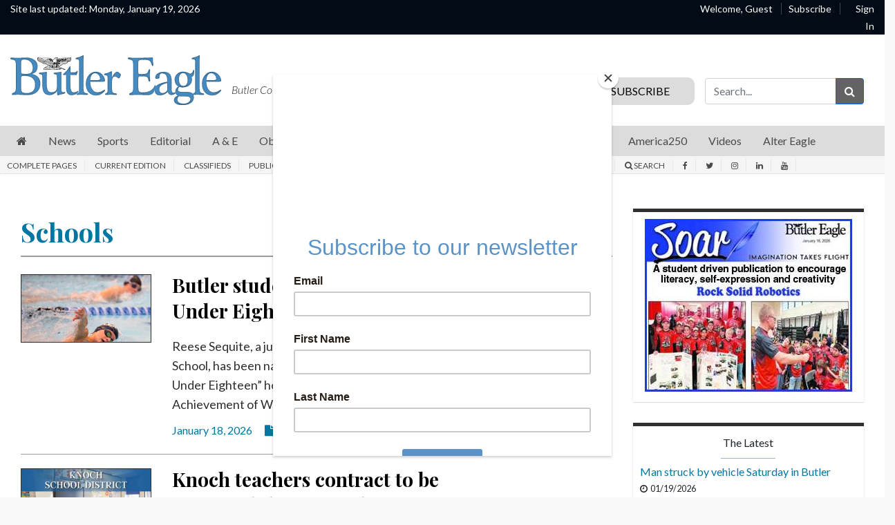

--- FILE ---
content_type: text/html; charset=utf-8
request_url: https://www.google.com/recaptcha/api2/aframe
body_size: 265
content:
<!DOCTYPE HTML><html><head><meta http-equiv="content-type" content="text/html; charset=UTF-8"></head><body><script nonce="ldfauO8dfHinkaRXklVhfA">/** Anti-fraud and anti-abuse applications only. See google.com/recaptcha */ try{var clients={'sodar':'https://pagead2.googlesyndication.com/pagead/sodar?'};window.addEventListener("message",function(a){try{if(a.source===window.parent){var b=JSON.parse(a.data);var c=clients[b['id']];if(c){var d=document.createElement('img');d.src=c+b['params']+'&rc='+(localStorage.getItem("rc::a")?sessionStorage.getItem("rc::b"):"");window.document.body.appendChild(d);sessionStorage.setItem("rc::e",parseInt(sessionStorage.getItem("rc::e")||0)+1);localStorage.setItem("rc::h",'1768836441937');}}}catch(b){}});window.parent.postMessage("_grecaptcha_ready", "*");}catch(b){}</script></body></html>

--- FILE ---
content_type: application/javascript; charset=utf-8
request_url: https://fundingchoicesmessages.google.com/f/AGSKWxW9Yk96KMs85bMBO6tp3U8Ug_zJZX9l5CWv692wwa7jdLj6ctwyG_V_FEJQz7WKhg4TOo1-idtsrY_ak5JgfYm2qHryeYWetonhfuKUaPQHN-5ixL4-sppWJsnIyvK_Gt6hV0CXMWiH4-3qZRN_GyrE6lfVd0J9kSE78n_NaxGdVJcCu9NExGU9C1Hr/_/475x150-_468x60/-Block-ad-/advengine./microad.
body_size: -1290
content:
window['652580b4-1ddf-4fb0-9a90-0cd8bb95b0fc'] = true;

--- FILE ---
content_type: application/javascript
request_url: https://www.butlereagle.com/wp-content/themes/bte/js/content.js?ver=202410301615
body_size: 699
content:
jQuery(document).ready(function( $ ) {
	
	if(window.location.href.indexOf("?print") > -1) {
		$('body.article-template-single-article').addClass("print");
		$('.content-area').removeClass("col-md-9").addClass("col-md-12");
		window.print();
		 window.close();
	  }
	
	var adFrequency = $(".in-article-ad").attr('data-ad-frequency');
	$( ".article-restofcontent .article-factbox .article__body" ).removeClass( "article__body" );
	$( ".article-restofcontent .article__body:eq(" + adFrequency  + ")" ).addClass( "beforeArticleAd" );
	$( ".in-article-ad" ).insertAfter( $( ".article__body.beforeArticleAd" ) );
	$( ".in-article-ad" ).removeClass("hidden");

	/* Adds the image caption from the image.twig file to the image slider. */
	$( ".article-page .article_image_caption" ).each(function() {
		var image_caption_uuid = $(this).attr("data-uuid");
		$(this).show();
		$(this).insertAfter( ".article-slider img[uuid='" + image_caption_uuid + "']" );
	});

	$( ".frontpage-top-right .frontpage-top.side" ).each(function() {
		var imageNumber = $(this).attr("image-count");
		$('.frontpage-top-right .frontpage-top.side[image-count="' + imageNumber + '"]').click(function(){
			$( '.frontpage-main-slider' ).slick("slickGoTo", imageNumber);
		})
	});

	$( ".gallery-bottom .image" ).each(function() {
		var imageNumber = $(this).attr("image-count");
		$('.gallery-bottom .image[image-count="' + imageNumber + '"]').click(function(){
			$( '.gallery-slider' ).slick("slickGoTo", imageNumber);
		})
	});

	$(".article-page.column p.article__body:nth-of-type(3)").addClass('column-image-paragraph').after('<div class="column-author-container"></div>');
	
	$(".column-author").appendTo(".column-author-container").show();
	
	$( ".community-chuckleandverses-teaser.verse-of-the-day" ).each(function() {
		$(this).appendTo('.community-subarticles .todays-verse .stories');
		$(this).show();
	});

	$( ".community-chuckleandverses-teaser.chuckle-of-the-day" ).each(function() {
		$(this).appendTo('.community-subarticles .chuckle-of-the-day .stories');
		$(this).show();
	});

	$( ".community-chuckleandverses-teaser.today-in-history" ).each(function() {
		$(this).appendTo('.community-subarticles .today-in-history .stories');
		$(this).show();
	});

	//$(".article-page .subheadline").appendTo(".article-page .subheadline-moved").show();
  $(".article-page .kicker").appendTo(".article-page .kicker-moved").show();

  // Move deckhed under headline
  $(".article-summary").appendTo(".article-page .deckhed-moved").show();

});

function fontSizeUpdateSmaller() {
	var fontSize = parseInt($("p.article__body").css("font-size"));
	fontSize = fontSize - 2 + "px";
	console.log(fontSize);
	$("p.article__body").css({'font-size':fontSize});
}

function fontSizeUpdateLarger() {
	var fontSize = parseInt($("p.article__body").css("font-size"));
	fontSize = fontSize + 2 + "px";
	console.log(fontSize);
	$("p.article__body").css({'font-size':fontSize});
}

--- FILE ---
content_type: application/javascript
request_url: https://www.butlereagle.com/wp-content/themes/bte/slick/slick-theme.js?ver=202410301615
body_size: 42
content:
jQuery(document).ready(function($){$('.frontpage-main-slider').slick({dots:false,arrows:false,infinite:true,speed:500,fade:true,slidesToScroll:1,autoplay:true,autoplaySpeed:4000});$('.article-slider').slick({dots:false,arrows:false,infinite:true,speed:500,fade:true,slidesToScroll:1,adaptiveHeight:true,centerMode:true,autoplay:true,autoplaySpeed:4000});$('.gallery-slider').slick({infinite:true,speed:500,fade:true,slidesToScroll:1,adaptiveHeight:true,autoplay:true,autoplaySpeed:5000,centerMode:true,prevArrow:'<div class="previous_arrow"><i class="fa fa-caret-left"></i></div>',nextArrow:'<div class="next_arrow"><i class="fa fa-caret-right"></i></div>'});});

--- FILE ---
content_type: text/javascript;charset=UTF-8
request_url: https://jadserve.postrelease.com/t?ntv_mvi=&ntv_url=https%253A%252F%252Fwww.butlereagle.com%252Fsection%252Fobituaries05%252Fcategory%252Fschools%252Fa-c-valley-school-district%252Fsection%252Fspecial-sections%252Fcategory%252Fhome-improvement%252Fcategory%252Fmothers-day%252Fsection%252Fspecial-sections%252Fcategory%252Fhealth-tab%252F
body_size: 1189
content:
(function(){PostRelease.ProcessResponse({"version":"3","responseId":93501,"placements":[{"id":1256955,"selector":".nativo-sponsored","injectionMode":3,"ads":[],"tracking":{"trackingBaseUrl":"https://jadserve.postrelease.com/trk.gif?ntv_ui\u003d5c038015-6aa0-47b1-a02b-3b26022f49d5\u0026ntv_fl\[base64]\u003d\u003d\u0026ntv_ht\u003dU01uaQA\u0026ntv_at\u003d","adVersionPlacement":"AAAAAAAAAA-y0TA","vcpmParams":{"minimumAreaViewable":0.5,"minimumExposedTime":1000,"checkOnFocus":true,"checkMinimumAreaViewable":false,"primaryImpressionURL":"https://jadserve.postrelease.com/trk.gif?ntv_at\u003d304\u0026ntv_ui\u003d5c038015-6aa0-47b1-a02b-3b26022f49d5\u0026ntv_a\u003dAAAAAAAAAA-y0TA\u0026ntv_ht\u003dU01uaQA\u0026ntv_fl\[base64]\u003d\u003d\u0026ord\u003d801172188","adID":0}},"type":0,"integrationType":0}],"trackingCode":"\u003cscript type\u003d\"text/javascript\"\u003entv.PostRelease.trackFirstPartyCookie(\u002742c2539d-d8cb-47ca-bd65-7731d7a628a9\u0027);\u003c/script\u003e","safeIframe":false,"placementForTracking":1256955,"isWebview":false,"responseConsent":{"usPrivacyApplies":false,"gdprApplies":false,"gppApplies":false},"flags":{"useObserverViewability":true,"useMraidViewability":false}});})();